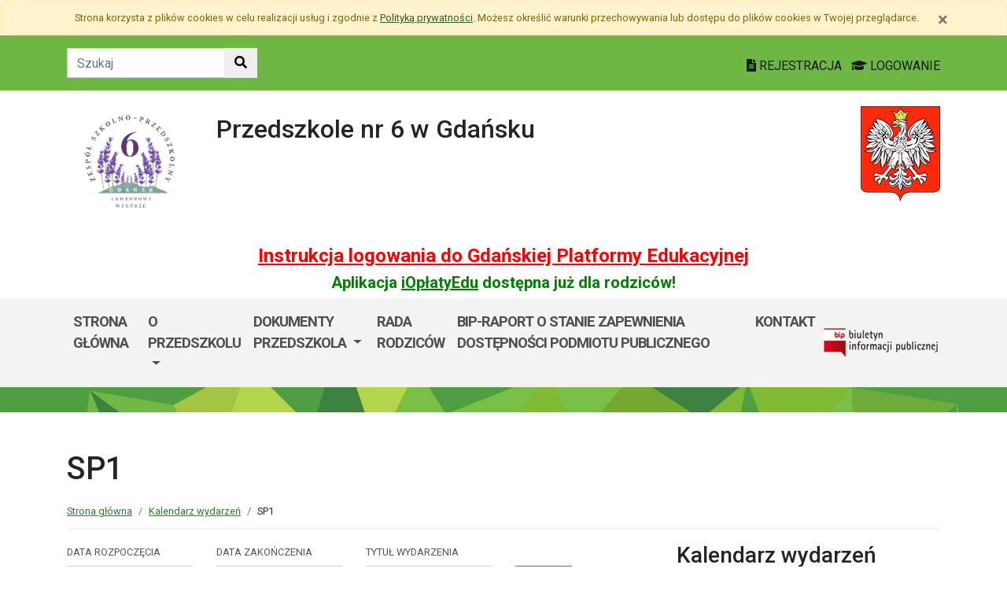

--- FILE ---
content_type: text/html; charset=utf-8
request_url: https://p6.edu.gdansk.pl/pl/kalendarz/c/sp1.46.html
body_size: 35708
content:

<!DOCTYPE html>
<html lang="pl">
<head>
    <meta charset="utf-8">
    <meta http-equiv="X-UA-Compatible" content="IE=edge">
    <meta name="viewport" content="width=device-width, initial-scale=1">
    <link rel="shortcut icon" href="/Content/pub/510/logo_szkoly.png">
    <title>SP1 - Przedszkole nr 6</title>
        <meta name="Robots" content="index, follow" />
    <meta name="revisit-after" content="3 days" />
    <meta name="keywords" content="" />
    <meta name="description" content="" />
    <meta name="page-topic" content="" />
    <link href="/Scripts/bootstrap4/css/bootstrap.min.css" rel="stylesheet" />
    <link href="/Content/css/font-awesome.min.css" rel="stylesheet" />
    <link rel="stylesheet" href="https://use.fontawesome.com/releases/v5.2.0/css/all.css" integrity="sha384-hWVjflwFxL6sNzntih27bfxkr27PmbbK/iSvJ+a4+0owXq79v+lsFkW54bOGbiDQ" crossorigin="anonymous">
    <link href="/Content/css/jquery.magnific-popup.css" rel="stylesheet" />
    <link href="/Content/css/style.css?_=21905317459" rel="stylesheet" />
    <link href="//fonts.googleapis.com/css?family=Roboto:100,100i,300,300i,400,400i,500,500i,700,700i,900,900i&amp;subset=latin-ext" rel="stylesheet">
    <!--[if lt IE 9]>
        
      <script src="https://oss.maxcdn.com/html5shiv/3.7.2/html5shiv.min.js"></script>
      <script src="https://oss.maxcdn.com/respond/1.4.2/respond.min.js"></script>
    <![endif]-->
    
        <link href="/Scripts/bootstrap_datepicker/css/bootstrap-datepicker3.min.css" rel="stylesheet" />
        
</head>
<body class="bodylang-pl calendar calendar-category ">
    <ul class="sr-only">
        <li><a href="#main-container" class="sr-only sr-only-focusable sr-focus-many" data-sr-group="1">Przejdź do treści</a></li>
        <li><a href="#navContent" class="sr-only sr-only-focusable sr-focus-many" data-sr-group="1">Przejdź do menu</a></li>
        <li><a href="/pl/Site/SiteMap" class="sr-only sr-only-focusable sr-focus-many" data-sr-group="1">Mapa strony</a></li>
    </ul>
    <section id="cookiesInfoContainer" aria-label="Informacja o przechowywaniu plików cookie"></section>

    <h1 class="sr-only">
        SP1 - Przedszkole nr 6
    </h1>


    <header>
        <div class="container-fluid bg-green">
            <div class="container py-3 text-right">
                <nav class="navbar navbar-head p-0">
                        <form class="navbar-form navbar-left" action="/pl/Site/Search" method="get">
                            <div class="input-group">
                                <input type="text" class="form-control" name="str" placeholder="Szukaj" title="Tekst do szukania w witrynie" aria-label="Tekst do szukania w witrynie">
                                <div class="input-group-append">
                                    <button class="btn btn-default" type="submit" title="Szukaj w witrynie" aria-label="Szukaj w witrynie">
                                        <i class="fas fa-search"></i>
                                    </button>
                                </div>
                            </div>
                        </form>
                    <div class="ml-auto mr-auto mr-md-0 pt-2">
                        <a href="https://edu.gdansk.pl/rejestracja.html">
                            <i class="fas fa-file-text"></i>
                            REJESTRACJA
                        </a>

                        <a href="https://aplikacje.edu.gdansk.pl">
                            <i class="fas fa-graduation-cap"></i>
                            LOGOWANIE
                        </a>
                    </div>
                </nav>
            </div>
        </div>

        <div class="container">






    <div class="big-box structure">
        <div class="">
                        <div  class="row structure-row ">
                        <div   id="top-logo"   class="col-lg-2 col-sm-3 col-12 structure-panel">
        

            <div></div>




                        <p><a href="/"><img src="/Content/pub/510/logo_szkoly.png" alt="Logo szkoły" class="img-fluid" style="margin-bottom: 10px; margin-top: 10px;" caption="false"></a></p>

    </div>

                        <div   id="top-name"   class="col-lg-8 col-sm-6 col-12 structure-panel">
        

            <div></div>




                        <h2 style="margin-top: 30px;">Przedszkole nr 6 w Gdańsku</h2>

    </div>

                        <div   id="top-emblem"   class="col-lg-2 col-sm-3 col-12 structure-panel">
        

            <div></div>




                        <p style="text-align: right;" class="hidden-xs"><img src="/Content/pub/godlo.png" alt="Godło Polski" class="img-fluid" style="margin-bottom: 10px; margin-top: 20px;" caption="false"></p>

    </div>

        </div>

                        <div  class="row structure-row ">
                        <div  class="col-lg-12 col-sm-12 col-12 structure-panel">
        

            <div></div>




                        <h4 style="text-align: center;"><span style="color: #ff0000;"><strong><a href="https://edu.gdansk.pl/files/logowanie-do-gpe.pdf" target="_blank" rel="noopener noreferrer" style="color: #ff0000;">Instrukcja logowania do Gdańskiej Platformy Edukacyjnej</a></strong></span></h4>
<h5 style="text-align: center;"><span style="color: #008000;"><strong>Aplikacja <a href="https://edu.gdansk.pl/ioplaty.html" target="_blank" rel="noopener noreferrer" style="color: #008000;">iOpłatyEdu</a> dostępna już dla rodziców! </strong></span></h5>

    </div>

        </div>

        </div>
    </div>

        </div>
        <nav id="navbar-top" class="navbar navbar-expand-lg navbar-light bg-light">
            <h2 class="sr-only">Menu główne</h2>
            <div class="container">
                <a class="navbar-brand d-lg-none" href="#">GPE</a>
                <button class="navbar-toggler" type="button" data-toggle="collapse" data-target="#navContent" aria-controls="navbar-top" aria-expanded="false">
                    <span class="navbar-toggler-icon" aria-hidden="true"></span>
                    <span class="sr-only">Pokaż/ukryj menu</span>
                </button>
                <div class="collapse navbar-collapse" id="navContent">
                    <ul class="navbar-nav mr-auto menu-top">
    <li class="nav-item ">
        <a href="/pl" 
           class="nav-item nav-link" 
           >
            Strona gł&#243;wna
        </a>
    </li>
    <li class="nav-item dropdown " role="menuitem">
        <a href="/pl/page/o-szkole-6-16" class="nav-link dropdown-toggle" data-toggle="dropdown">O przedszkolu <span class="caret"></span></a>
        <ul class="dropdown-menu" role="menu">
    <li class="nav-item ">
        <a href="/pl/page/o-szkole-6-16/kadra-pedagogiczna" 
           class="nav-item nav-link" 
           >
            Kadra pedagogiczna
        </a>
    </li>
    <li class="nav-item ">
        <a href="/pl/page/o-szkole-6-16/deklaracja-dostepnosci" 
           class="nav-item nav-link" 
           >
            DEKLARACJA DOSTĘPNOŚCI
        </a>
    </li>
    <li class="nav-item ">
        <a href="/pl/page/o-szkole-6-16/terapia-logopedyczna" 
           class="nav-item nav-link" 
           >
            TERAPIA LOGOPEDYCZNA
        </a>
    </li>
    <li class="nav-item ">
        <a href="/pl/page/o-szkole-6-16/rekrutacja" 
           class="nav-item nav-link" 
           >
            REKRUTACJA
        </a>
    </li>



        </ul>
    </li>
    <li class="nav-item dropdown " role="menuitem">
        <a href="/pl/page/dokumenty-szkoly-5-15" class="nav-link dropdown-toggle" data-toggle="dropdown">Dokumenty przedszkola <span class="caret"></span></a>
        <ul class="dropdown-menu" role="menu">
    <li class="nav-item ">
        <a href="/pl/page/dokumenty-szkoly-5-15/dokumenty" 
           class="nav-item nav-link" 
           >
            DOKUMENTY
        </a>
    </li>
    <li class="nav-item ">
        <a href="/pl/page/dokumenty-szkoly-5-15/covid-19" 
           class="nav-item nav-link" 
           >
            COVID-19
        </a>
    </li>



        </ul>
    </li>
    <li class="nav-item ">
        <a href="/pl/page/rada-rodzicow-4-15" 
           class="nav-item nav-link" 
           >
            Rada Rodzic&#243;w
        </a>
    </li>
    <li class="nav-item ">
        <a href="/pl/page/bip-1" 
           class="nav-item nav-link" 
           >
            BIP-Raport o stanie zapewnienia dostępności podmiotu publicznego
        </a>
    </li>
    <li class="nav-item ">
        <a href="/pl/page/kontakt-9-17" 
           class="nav-item nav-link" 
           >
            kontakt
        </a>
    </li>



                    </ul>
                    <a>
                        <img src="/Content/img/bip.png" alt="Biuletyn Informacji Publicznej" />
                    </a>

                </div>
            </div>
        </nav>
    </header>

    <section class="highlight-bg py-3 mb-3">
        <div class="container">






    <div class="big-box structure">
        <div class="">
                        <div  class="row structure-row ">
                    
        </div>

        </div>
    </div>
        </div>
    </section>

    


    <main class="BodyContent" id="main-container">

        <div class="container main">
            
            
<div class="row calendar">
    <div class="col calendar-header">
        <h2 class="h1 page-header" aria-hidden="true">SP1</h2>
        <nav aria-label="Ścieżka do strony">
            <ol class="breadcrumb">
                <li class="breadcrumb-item"><a href="/">Strona gł&#243;wna</a></li>
                <li class="breadcrumb-item"><a href="/pl/kalendarz">Kalendarz wydarzeń</a></li>
                <li class="breadcrumb-item">SP1</li>

            </ol>
        </nav>
    </div>
</div>
        <div class="row">
            <div class="col-12 col-lg-8">
                    <div class="panel panel-default">
                        <div class="panel-body">
                            <form action="/pl/kalendarz/c/sp1.46.html" method="get">
                                <div class="row calendar-search">
                                    <div class="col-md-3 form-group">
                                        <label for="date">Data rozpoczęcia</label>
                                        <input class="form-control" id="date" name="date" placeholder="Data rozpoczęcia" type="text" value="2026-01-27" />
                                    </div>
                                    <div class="col-md-3 form-group">
                                        <label for="dateend">Data zakończenia</label>
                                        <input class="form-control" id="dateend" name="dateend" placeholder="Data zakończenia" type="text" value="2026-02-27" />
                                    </div>
                                    <div class="col-md-3 form-group">
                                        <label for="searchstring">Tytuł wydarzenia</label>
                                        <input class="form-control" id="searchstring" name="searchstring" placeholder="Tytuł wydarzenia" type="text" value="" />
                                    </div>
                                    <div class="col-md-3">
                                        <button type="submit" class="btn btn-primary">Szukaj</button>
                                    </div>
                                </div>
                            </form>
                        </div>
                    </div>
                                    <div class="alert alert-warning text-center">Brak wydarzeń w zadanym okresie</div>
            </div>
            <div class="col-12 col-lg-4">
                <aside>
                    <div class="col">
                        <h3>Kalendarz wydarzeń</h3>
        <ul class="list-unstyled mb-3 category-list">
            <li class="">
                <i class="fas fa-angle-right"></i>

                <a href="/pl/kalendarz/c/aktualnosci.69.html">Aktualności</a>
            </li>
            <li class="">
                <i class="fas fa-angle-right"></i>

                <a href="/pl/kalendarz/c/aktualnosci.116.html">aktualności</a>
            </li>
            <li class="">
                <i class="fas fa-angle-right"></i>

                <a href="/pl/kalendarz/c/bip.94.html">BiP</a>
            </li>
            <li class="">
                <i class="fas fa-angle-right"></i>

                <a href="/pl/kalendarz/c/ckziu-nr-1.107.html">CKZiU Nr 1</a>
            </li>
            <li class="">
                <i class="fas fa-angle-right"></i>

                <a href="/pl/kalendarz/c/ckziu-nr-2-w-gdansku.77.html">CKZiU nr 2 w Gdańsku</a>
            </li>
            <li class="">
                <i class="fas fa-angle-right"></i>

                <a href="/pl/kalendarz/c/dla-dzieci.44.html">DLA DZIECI</a>
            </li>
            <li class="">
                <i class="fas fa-angle-right"></i>

                <a href="/pl/kalendarz/c/dzien-internetu.55.html">Dzień Internetu</a>
            </li>
            <li class="">
                <i class="fas fa-angle-right"></i>

                <a href="/pl/kalendarz/c/egzaminy.39.html">Egzaminy </a>
            </li>
            <li class="">
                <i class="fas fa-angle-right"></i>

                <a href="/pl/kalendarz/c/ekologiczne.56.html">ekologiczne</a>
            </li>
            <li class="">
                <i class="fas fa-angle-right"></i>

                <a href="/pl/kalendarz/c/imprezy-i-uroczystosci.84.html">Imprezy i uroczystości</a>
            </li>
            <li class="">
                <i class="fas fa-angle-right"></i>

                <a href="/pl/kalendarz/c/imprezy-szkolne.37.html">Imprezy szkolne</a>
            </li>
            <li class="">
                <i class="fas fa-angle-right"></i>

                <a href="/pl/kalendarz/c/kalendarz-wydarzen.86.html">Kalendarz wydarzeń</a>
            </li>
            <li class="">
                <i class="fas fa-angle-right"></i>

                <a href="/pl/kalendarz/c/koncerty-2021-2022.109.html">Koncerty 2021/2022</a>
            </li>
            <li class="">
                <i class="fas fa-angle-right"></i>

                <a href="/pl/kalendarz/c/konkursy.93.html">Konkursy</a>
            </li>
            <li class="">
                <i class="fas fa-angle-right"></i>

                <a href="/pl/kalendarz/c/konkursy-olimpiady.73.html">Konkursy, olimpiady</a>
            </li>
            <li class="">
                <i class="fas fa-angle-right"></i>

                <a href="/pl/kalendarz/c/matematyczne.58.html">Matematyczne</a>
            </li>
            <li class="">
                <i class="fas fa-angle-right"></i>

                <a href="/pl/kalendarz/c/maturzysci.62.html">Maturzyści</a>
            </li>
            <li class="">
                <i class="fas fa-angle-right"></i>

                <a href="/pl/kalendarz/c/nasze-wspomnienia.100.html">Nasze wspomnienia</a>
            </li>
            <li class="">
                <i class="fas fa-angle-right"></i>

                <a href="/pl/kalendarz/c/nauczyciele.41.html">NAUCZYCIELE</a>
            </li>
            <li class="">
                <i class="fas fa-angle-right"></i>

                <a href="/pl/kalendarz/c/o-nas.47.html">O NAS</a>
            </li>
            <li class="">
                <i class="fas fa-angle-right"></i>

                <a href="/pl/kalendarz/c/ogloszenia-klas-0.92.html">Ogłoszenia klas 0</a>
            </li>
            <li class="">
                <i class="fas fa-angle-right"></i>

                <a href="/pl/kalendarz/c/osiagniecia-uczniow.108.html">osiągnięcia uczni&#243;w</a>
            </li>
            <li class="">
                <i class="fas fa-angle-right"></i>

                <a href="/pl/kalendarz/c/p42.54.html">P42</a>
            </li>
            <li class="">
                <i class="fas fa-angle-right"></i>

                <a href="/pl/kalendarz/c/p-52.78.html">P-52</a>
            </li>
            <li class="">
                <i class="fas fa-angle-right"></i>

                <a href="/pl/kalendarz/c/p81.113.html">P81</a>
            </li>
            <li class="">
                <i class="fas fa-angle-right"></i>

                <a href="/pl/kalendarz/c/palac-mlodziezy-w-gdansku.88.html">Pałac Młodzieży w Gdańsku</a>
            </li>
            <li class="">
                <i class="fas fa-angle-right"></i>

                <a href="/pl/kalendarz/c/pomoc-psychologiczno-pedagogiczna-w-czasie-pandemii.101.html">Pomoc psychologiczno - pedagogiczna w czasie pandemii </a>
            </li>
            <li class="">
                <i class="fas fa-angle-right"></i>

                <a href="/pl/kalendarz/c/procedury.87.html">Procedury</a>
            </li>
            <li class="">
                <i class="fas fa-angle-right"></i>

                <a href="/pl/kalendarz/c/promocja-szkoly.82.html">Promocja szkoły</a>
            </li>
            <li class="">
                <i class="fas fa-angle-right"></i>

                <a href="/pl/kalendarz/c/rada-rodzicow.52.html">RADA RODZIC&#211;W</a>
            </li>
            <li class="">
                <i class="fas fa-angle-right"></i>

                <a href="/pl/kalendarz/c/rekrutacja.28.html">REKRUTACJA</a>
            </li>
            <li class="">
                <i class="fas fa-angle-right"></i>

                <a href="/pl/kalendarz/c/rekrutacja-2020-21.98.html">REKRUTACJA 2020/21</a>
            </li>
            <li class="">
                <i class="fas fa-angle-right"></i>

                <a href="/pl/kalendarz/c/rodo.85.html">RODO</a>
            </li>
            <li class="">
                <i class="fas fa-angle-right"></i>

                <a href="/pl/kalendarz/c/rodzice.32.html">RODZICE</a>
            </li>
            <li class="">
                <i class="fas fa-angle-right"></i>

                <a href="/pl/kalendarz/c/rodzice-ogloszenia-biezace.25.html">Rodzice ogłoszenia bieżące</a>
            </li>
            <li class="">
                <i class="fas fa-angle-right"></i>

                <a href="/pl/kalendarz/c/slajdy.118.html">Slajdy</a>
            </li>
            <li class="">
                <i class="fas fa-angle-right"></i>

                <a href="/pl/kalendarz/c/sp-30.117.html">SP 30</a>
            </li>
            <li class="">
                <i class="fas fa-angle-right"></i>

                <a href="/pl/kalendarz/c/sp-57.83.html">SP 57</a>
            </li>
            <li class="">
                <i class="fas fa-angle-right"></i>

                <a href="/pl/kalendarz/c/sp1.46.html">SP1</a>
            </li>
            <li class="">
                <i class="fas fa-angle-right"></i>

                <a href="/pl/kalendarz/c/sp14.95.html">SP14</a>
            </li>
            <li class="">
                <i class="fas fa-angle-right"></i>

                <a href="/pl/kalendarz/c/sp35.70.html">SP35</a>
            </li>
            <li class="">
                <i class="fas fa-angle-right"></i>

                <a href="/pl/kalendarz/c/sp43.89.html">SP43</a>
            </li>
            <li class="">
                <i class="fas fa-angle-right"></i>

                <a href="/pl/kalendarz/c/sp46.79.html">SP46</a>
            </li>
            <li class="">
                <i class="fas fa-angle-right"></i>

                <a href="/pl/kalendarz/c/sp58.103.html">SP58</a>
            </li>
            <li class="">
                <i class="fas fa-angle-right"></i>

                <a href="/pl/kalendarz/c/sp61.74.html">SP61</a>
            </li>
            <li class="">
                <i class="fas fa-angle-right"></i>

                <a href="/pl/kalendarz/c/spektrum-autyzmu.112.html">Spektrum autyzmu</a>
            </li>
            <li class="">
                <i class="fas fa-angle-right"></i>

                <a href="/pl/kalendarz/c/sport.90.html">Sport</a>
            </li>
            <li class="">
                <i class="fas fa-angle-right"></i>

                <a href="/pl/kalendarz/c/uczen.61.html">uczeń</a>
            </li>
            <li class="">
                <i class="fas fa-angle-right"></i>

                <a href="/pl/kalendarz/c/vd-2019-20.91.html">Vd 2019/20</a>
            </li>
            <li class="">
                <i class="fas fa-angle-right"></i>

                <a href="/pl/kalendarz/c/wolontariat-zskw.76.html">Wolontariat ZSKW</a>
            </li>
            <li class="">
                <i class="fas fa-angle-right"></i>

                <a href="/pl/kalendarz/c/wrs.45.html">WRS</a>
            </li>
            <li class="">
                <i class="fas fa-angle-right"></i>

                <a href="/pl/kalendarz/c/wspolpraca-z-ue.72.html">Wsp&#243;łpraca z UE</a>
            </li>
            <li class="">
                <i class="fas fa-angle-right"></i>

                <a href="/pl/kalendarz/c/wszyscy-razem.43.html">Wszyscy razem</a>
            </li>
            <li class="">
                <i class="fas fa-angle-right"></i>

                <a href="/pl/kalendarz/c/xiv-lo.110.html">XIV LO</a>
            </li>
            <li class="">
                <i class="fas fa-angle-right"></i>

                <a href="/pl/kalendarz/c/zebranie-z-rodzicami.96.html">zebranie z rodzicami </a>
            </li>
        </ul>

                    </div>
                    <div id="calendar" class="col-md-12">
<div class="col cal-calendar" role="region" aria-label="Kalendarz" data-static="false">
    <div class="cal-header row">
            <div class="cal-day cal-month-change" tabindex="0" aria-label="Wyświetl wcześniejszy miesiąc" data-url="//p6.edu.gdansk.pl/pl/Calendar/GetCalendar/46?date=2025-12-01"><span><i class="fas fa-chevron-left"></i></span></div>
        <div class="col cal-month">styczeń 2026</div>
            <div class="cal-day cal-month-change" tabindex="0" aria-label="Wyświetl następny miesiąc" data-url="//p6.edu.gdansk.pl/pl/Calendar/GetCalendar/46?date=2026-02-01"><span><i class="fas fa-chevron-right"></i></span></div>
    </div>
    <div class="row cal-container">
        <div class="cal-day cal-day-header" aria-hidden="true">PN</div>
        <div class="cal-day cal-day-header" aria-hidden="true">WT</div>
        <div class="cal-day cal-day-header" aria-hidden="true">ŚR</div>
        <div class="cal-day cal-day-header" aria-hidden="true">CZ</div>
        <div class="cal-day cal-day-header" aria-hidden="true">PT</div>
        <div class="cal-day cal-day-header" aria-hidden="true">SO</div>
        <div class="cal-day cal-day-header" aria-hidden="true">ND</div>
            <div class="cal-day text-center cal-disabled">

                    <span aria-hidden="true">29</span>
            </div>
            <div class="cal-day text-center cal-disabled">

                    <span aria-hidden="true">30</span>
            </div>
            <div class="cal-day text-center cal-disabled">

                    <span aria-hidden="true">31</span>
            </div>
            <div class="cal-day text-center">

                    <span aria-hidden="true">1</span>
            </div>
            <div class="cal-day text-center">

                    <span aria-hidden="true">2</span>
            </div>
            <div class="cal-day text-center cal-weekend">

                    <span aria-hidden="true">3</span>
            </div>
            <div class="cal-day text-center cal-weekend">

                    <span aria-hidden="true">4</span>
            </div>
            <div class="cal-day text-center">

                    <span aria-hidden="true">5</span>
            </div>
            <div class="cal-day text-center">

                    <span aria-hidden="true">6</span>
            </div>
            <div class="cal-day text-center">

                    <span aria-hidden="true">7</span>
            </div>
            <div class="cal-day text-center">

                    <span aria-hidden="true">8</span>
            </div>
            <div class="cal-day text-center">

                    <span aria-hidden="true">9</span>
            </div>
            <div class="cal-day text-center cal-weekend">

                    <span aria-hidden="true">10</span>
            </div>
            <div class="cal-day text-center cal-weekend">

                    <span aria-hidden="true">11</span>
            </div>
            <div class="cal-day text-center">

                    <span aria-hidden="true">12</span>
            </div>
            <div class="cal-day text-center">

                    <span aria-hidden="true">13</span>
            </div>
            <div class="cal-day text-center">

                    <span aria-hidden="true">14</span>
            </div>
            <div class="cal-day text-center">

                    <span aria-hidden="true">15</span>
            </div>
            <div class="cal-day text-center">

                    <span aria-hidden="true">16</span>
            </div>
            <div class="cal-day text-center cal-weekend">

                    <span aria-hidden="true">17</span>
            </div>
            <div class="cal-day text-center cal-weekend">

                    <span aria-hidden="true">18</span>
            </div>
            <div class="cal-day text-center">

                    <span aria-hidden="true">19</span>
            </div>
            <div class="cal-day text-center">

                    <span aria-hidden="true">20</span>
            </div>
            <div class="cal-day text-center">

                    <span aria-hidden="true">21</span>
            </div>
            <div class="cal-day text-center">

                    <span aria-hidden="true">22</span>
            </div>
            <div class="cal-day text-center">

                    <span aria-hidden="true">23</span>
            </div>
            <div class="cal-day text-center cal-weekend">

                    <span aria-hidden="true">24</span>
            </div>
            <div class="cal-day text-center cal-weekend">

                    <span aria-hidden="true">25</span>
            </div>
            <div class="cal-day text-center">

                    <span aria-hidden="true">26</span>
            </div>
            <div class="cal-day text-center cal-today">

                    <span aria-hidden="true">27</span>
            </div>
            <div class="cal-day text-center">

                    <span aria-hidden="true">28</span>
            </div>
            <div class="cal-day text-center">

                    <span aria-hidden="true">29</span>
            </div>
            <div class="cal-day text-center">

                    <span aria-hidden="true">30</span>
            </div>
            <div class="cal-day text-center cal-weekend">

                    <span aria-hidden="true">31</span>
            </div>
            <div class="cal-day text-center cal-weekend cal-disabled">

                    <span aria-hidden="true">1</span>
            </div>
    </div>
</div></div>
                </aside>
            </div>
        </div>
        

        </div>


    </main>
    <div class="footer mt-5" role="contentinfo" aria-label="Stopka">
            <div class="container-fluid bg-light py-4">
                <div class="container">







    <div class="big-box structure">
        <div class="">
                        <div  class="row structure-row ">
                        <div  class="col-lg-4 col-sm-4 col-12 structure-panel">
                    <h2 class="panel-title">
                    <span>
                                                    Przedszkole nr 6 w Gdańsku
                    </span>
            </h2>


            <div></div>




                        <div id="footer_address">
<ul>
<li>Gdańsk, ul. Dulin'a 8</li>
<li></li>
<li>sekretariat@zsp6.edu.gdansk.pl</li>
</ul>
</div>

    </div>

                        <div  class="col-lg-8 col-sm-8 col-12 structure-panel">
                    <h2 class="panel-title">
                    <span>
                                                    EDUKACJA
                    </span>
            </h2>



<div class="row">
    <ul class="col article-list-small">

            <li class="mb-3 pb-3 article">
                    <a href="https://www.gdansk.pl/wiadomosci/przed-rekrutacja-szkoly-podstawowe-zapraszaja-w-lutym-na-dni-otwarte,a,304010">Przed rekrutacją - szkoły podstawowe zapraszają w lutym na dni otwarte</a>
            </li>
            <li class="mb-3 pb-3 article">
                    <a href="https://www.gdansk.pl/wiadomosci/jak-chcielibysmy-zeby-wygladal-swiat,a,303824">Jak chcielibyśmy, żeby wyglądał świat? Warsztaty dla młodzieży</a>
            </li>
            <li class="mb-3 pb-3 article">
                    <a href="https://www.gdansk.pl/wiadomosci/wybory-do-mlodziezowej-rady-miasta-gdanska-kandydaci-na-radnych-poszukiwani,a,303753">Wybory do Młodzieżowej Rady Miasta Gdańska. Aktywni i pomysłowi poszukiwani</a>
            </li>
            <li class="mb-3 pb-3 article">
                    <a href="https://www.gdansk.pl/wiadomosci/ferie-w-szkole-czyli-zima-dzieci-sie-nie-nudza,a,303675">Ferie w szkole, czyli zimą dzieci się nie nudzą </a>
            </li>
            <li class="mb-3 pb-3 article">
                    <a href="https://www.gdansk.pl/wiadomosci/19-milionow-zlotych-na-badania-sukces-naukowcow-z-politechniki-gdanskiej,a,303676">19 milion&#243;w złotych na badania. Sukces naukowc&#243;w z Politechniki </a>
            </li>
    </ul>
</div>



    </div>

        </div>

        </div>
    </div>
                </div>
            </div>
        <div class="footer-green"></div>
        <div class="container footer">






    <div class="big-box structure">
        <div class="">
                        <div  class="row structure-row ">
                        <div  class="col-lg-8 col-sm-4 col-12 structure-panel">
        

            <div></div>




                        <p><img src="/Content/pub/1/wielkiherbgdanska_znak_2021_final.jpg" title="Herb Miasta Gdańsk" caption="false" style="margin-bottom: 10px; margin-top: 10px;" width="120" height="91" /></p>

    </div>

                        <div  class="col-lg-4 col-sm-8 col-12 structure-panel">
        

            <div></div>




                        <p style="text-align: right;"><span style="color: #000000;"><a href="http://www.edu.gdansk.pl" style="color: #000000;">www.edu.gdansk.pl</a></span></p>

    </div>

        </div>

        </div>
    </div>
        </div>
        <div class="bg-light footer-small">
            <div class="container">
                <div class="row py-3">
                    <div class="col-6 privacy-policy">
                        <ul class="list-inline">
                                <li class="list-inline-item"><a href="/pl/page/polityka-prywatnosci-9-16" id="privacy-policy">Polityka prywatności</a></li>
                            <li class="list-inline-item"><a href="/pl/Site/SiteMap">Mapa strony</a></li>
                        </ul>

                    </div>
                    <div class="col-6 text-right copy">
                        <a href="http://www.witkac.pl" target="_blank" title="WITKAC.pl">Witkac.pl</a>
                    </div>
                </div>
            </div>
        </div>
    </div>
    <span class="totop"><a href="#"><i class="fa fa-angle-up"></i><span class="sr-only">powrót do góry</span></a></span>
    <script src="/Scripts/jquery.min.js"></script>
    <script src="/Scripts/bootstrap4/js/bootstrap.bundle.min.js"></script>
    <script src="/Scripts/jquery.magnific-popup.min.js"></script>
    <script src="/Scripts/jquery.form.min.js"></script>
    <script src="/Scripts/validate/jquery.validate.min.js"></script>
        <script src="/Scripts/validate/localization/messages_pl.min.js"></script>

    <script src="/Scripts/97.functions.debug.js?_=21905317459"></script>
    <script src="/Scripts/98.cookies-info.debug.js?_=21905317459"></script>
    <script src="/Scripts/99.common.debug.js?_=21905317459"></script>

    
        <script src="/Scripts/bootstrap_datepicker/locales/bootstrap-datepicker.pl.min.js"></script>
        <script src="/Scripts/bootstrap_datepicker/js/bootstrap-datepicker.min.js"></script>

        <script>
        $(function () {
            initCalendarEvents('#calendar');
            $('#date').datepicker({
                format: "yyyy-mm-dd",
                todayHighlight: true
            });
            $('#dateend').datepicker({
                format: "yyyy-mm-dd"
            });
        });
        </script>
        
    <script>
        $("a.sr-focus-many").focus(function () {
            var $this = $(this);
            var data = $this.data("sr-group");
            $("a.sr-focus-many[data-sr-group='" + data + "']").css({ "position": "static" });
        }).blur(function () {
            var $this = $(this);
            var data = $this.data("sr-group");
            $("a.sr-focus-many[data-sr-group='" + data + "']").removeAttr("style");
        });
        $(document).ready(function () {
            var privacyPolicyUrl = $("a#privacy-policy").attr("href");
            var html = '<div id="cookiesInfo" class="privacypolicy-alert alert alert-warning alert-small small">' +
                '<div class="container">' +
                '<button type="button" class="close" aria-label="Zamknij" id="closeCookies"><span aria-hidden="true">&times;</span></button>' +
                'Strona korzysta z plików <span lang="en">cookies</span> w celu realizacji usług i zgodnie z <a href="' + privacyPolicyUrl + '">Polityką prywatności</a>. Możesz określić warunki przechowywania lub dostępu do plików <span lang="en">cookies</span> w Twojej przeglądarce.' +
                '</div>' +
                '</div>';
            try {
                var cookiesClosed = getCookie("close_cookies");
                if (!cookiesClosed) {
                    $("#cookiesInfoContainer").html(html);
                }
            }
            catch { $("#cookiesInfoContainer").html(html); }
            //close cookies info
            $('#closeCookies').click(function () {
                try {
                    setCookie("close_cookies", "1", 9999);
                    $('#cookiesInfo').slideUp(300, function () {
                        $(this).remove()
                    });
                } catch (e) {

                }
            });

        });
    </script>
</body>
</html>
